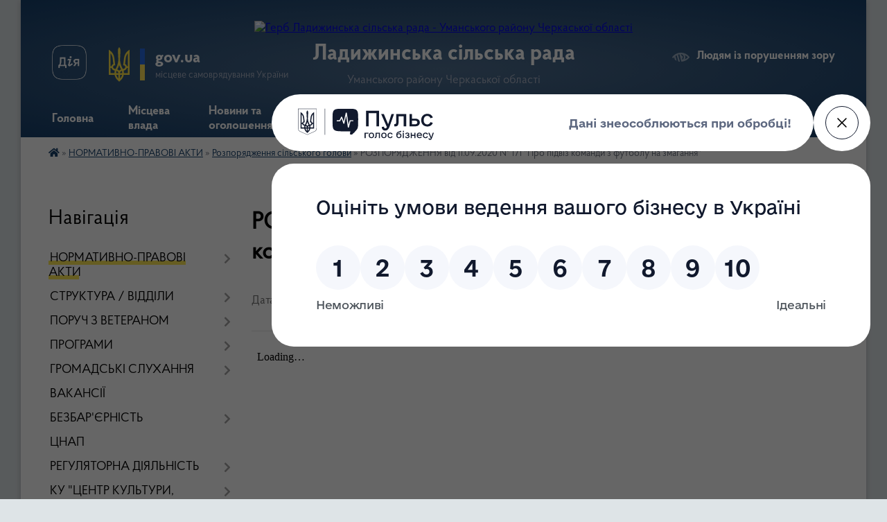

--- FILE ---
content_type: text/html; charset=UTF-8
request_url: https://ladyzhynska-gromada.gov.ua/news/1600174914/
body_size: 15676
content:
<!DOCTYPE html>
<html lang="uk">
<head>
	<!--[if IE]><meta http-equiv="X-UA-Compatible" content="IE=edge"><![endif]-->
	<meta charset="utf-8">
	<meta name="viewport" content="width=device-width, initial-scale=1">
	<!--[if IE]><script>
		document.createElement('header');
		document.createElement('nav');
		document.createElement('main');
		document.createElement('section');
		document.createElement('article');
		document.createElement('aside');
		document.createElement('footer');
		document.createElement('figure');
		document.createElement('figcaption');
	</script><![endif]-->
	<title>РОЗПОРЯДЖЕННЯ від 11.09.2020 № 171 &quot;Про підвіз команди з футболу на змагання&quot; | Ладижинська сільська рада Уманського району Черкаської області</title>
	<meta name="description" content="">
	<meta name="keywords" content="РОЗПОРЯДЖЕННЯ, від, 11.09.2020, №, 171, &amp;quot;Про, підвіз, команди, з, футболу, на, змагання&amp;quot;, |, Ладижинська, сільська, рада, Уманського, району, Черкаської, області">

	
		<meta property="og:image" content="https://rada.info/upload/users_files/26261436/gerb/1111_1.png">
	<meta property="og:image:width" content="283">
	<meta property="og:image:height" content="140">
			<meta property="og:title" content="РОЗПОРЯДЖЕННЯ від 11.09.2020 № 171 &quot;Про підвіз команди з футболу на змагання&quot;">
				<meta property="og:type" content="article">
	<meta property="og:url" content="https://ladyzhynska-gromada.gov.ua/news/1600174914/">
		
		<link rel="apple-touch-icon" sizes="57x57" href="https://gromada.org.ua/apple-icon-57x57.png">
	<link rel="apple-touch-icon" sizes="60x60" href="https://gromada.org.ua/apple-icon-60x60.png">
	<link rel="apple-touch-icon" sizes="72x72" href="https://gromada.org.ua/apple-icon-72x72.png">
	<link rel="apple-touch-icon" sizes="76x76" href="https://gromada.org.ua/apple-icon-76x76.png">
	<link rel="apple-touch-icon" sizes="114x114" href="https://gromada.org.ua/apple-icon-114x114.png">
	<link rel="apple-touch-icon" sizes="120x120" href="https://gromada.org.ua/apple-icon-120x120.png">
	<link rel="apple-touch-icon" sizes="144x144" href="https://gromada.org.ua/apple-icon-144x144.png">
	<link rel="apple-touch-icon" sizes="152x152" href="https://gromada.org.ua/apple-icon-152x152.png">
	<link rel="apple-touch-icon" sizes="180x180" href="https://gromada.org.ua/apple-icon-180x180.png">
	<link rel="icon" type="image/png" sizes="192x192"  href="https://gromada.org.ua/android-icon-192x192.png">
	<link rel="icon" type="image/png" sizes="32x32" href="https://gromada.org.ua/favicon-32x32.png">
	<link rel="icon" type="image/png" sizes="96x96" href="https://gromada.org.ua/favicon-96x96.png">
	<link rel="icon" type="image/png" sizes="16x16" href="https://gromada.org.ua/favicon-16x16.png">
	<link rel="manifest" href="https://gromada.org.ua/manifest.json">
	<meta name="msapplication-TileColor" content="#ffffff">
	<meta name="msapplication-TileImage" content="https://gromada.org.ua/ms-icon-144x144.png">
	<meta name="theme-color" content="#ffffff">
	
	
		<meta name="robots" content="">
	
    <link rel="preload" href="https://cdnjs.cloudflare.com/ajax/libs/font-awesome/5.9.0/css/all.min.css" as="style">
	<link rel="stylesheet" href="https://cdnjs.cloudflare.com/ajax/libs/font-awesome/5.9.0/css/all.min.css" integrity="sha512-q3eWabyZPc1XTCmF+8/LuE1ozpg5xxn7iO89yfSOd5/oKvyqLngoNGsx8jq92Y8eXJ/IRxQbEC+FGSYxtk2oiw==" crossorigin="anonymous" referrerpolicy="no-referrer" />

    <link rel="preload" href="//gromada.org.ua/themes/km2/css/styles_vip.css?v=3.34" as="style">
	<link rel="stylesheet" href="//gromada.org.ua/themes/km2/css/styles_vip.css?v=3.34">
	<link rel="stylesheet" href="//gromada.org.ua/themes/km2/css/48515/theme_vip.css?v=1768666423">
	
		<!--[if lt IE 9]>
	<script src="https://oss.maxcdn.com/html5shiv/3.7.2/html5shiv.min.js"></script>
	<script src="https://oss.maxcdn.com/respond/1.4.2/respond.min.js"></script>
	<![endif]-->
	<!--[if gte IE 9]>
	<style type="text/css">
		.gradient { filter: none; }
	</style>
	<![endif]-->

</head>
<body class="">

	<a href="#top_menu" class="skip-link link" aria-label="Перейти до головного меню (Alt+1)" accesskey="1">Перейти до головного меню (Alt+1)</a>
	<a href="#left_menu" class="skip-link link" aria-label="Перейти до бічного меню (Alt+2)" accesskey="2">Перейти до бічного меню (Alt+2)</a>
    <a href="#main_content" class="skip-link link" aria-label="Перейти до головного вмісту (Alt+3)" accesskey="3">Перейти до текстового вмісту (Alt+3)</a>




	
	<div class="wrap">
		
		<header>
			<div class="header_wrap">
				<div class="logo">
					<a href="https://ladyzhynska-gromada.gov.ua/" id="logo" class="form_2">
						<img src="https://rada.info/upload/users_files/26261436/gerb/1111_1.png" alt="Герб Ладижинська сільська рада - Уманського району Черкаської області">
					</a>
				</div>
				<div class="title">
					<div class="slogan_1">Ладижинська сільська рада</div>
					<div class="slogan_2">Уманського району Черкаської області</div>
				</div>
				<div class="gov_ua_block">
					<a class="diia" href="https://diia.gov.ua/" target="_blank" rel="nofollow" title="Державні послуги онлайн"><img src="//gromada.org.ua/themes/km2/img/diia.png" alt="Логотип Diia"></a>
					<img src="//gromada.org.ua/themes/km2/img/gerb.svg" class="gerb" alt="Герб України">
					<span class="devider"></span>
					<div class="title">
						<b>gov.ua</b>
						<span>місцеве самоврядування України</span>
					</div>
				</div>
								<div class="alt_link">
					<a href="#" rel="nofollow" title="Режим високої контастності" onclick="return set_special('17585ef2e63e2d2a8bd01e4a327d4982821f9206');">Людям із порушенням зору</a>
				</div>
								
				<section class="top_nav">
					<nav class="main_menu" id="top_menu">
						<ul>
														<li class="">
								<a href="https://ladyzhynska-gromada.gov.ua/main/"><span>Головна</span></a>
																							</li>
														<li class=" has-sub">
								<a href="https://ladyzhynska-gromada.gov.ua/misceva-vlada-10-54-04-06-05-2022/"><span>Місцева влада</span></a>
																<button onclick="return show_next_level(this);" aria-label="Показати підменю"></button>
																								<ul>
																		<li>
										<a href="https://ladyzhynska-gromada.gov.ua/silskij-golova-10-54-48-06-05-2022/">Сільський голова</a>
																													</li>
																		<li>
										<a href="https://ladyzhynska-gromada.gov.ua/zastupniki-silskogo-golovi-10-55-08-06-05-2022/">Заступники сільського голови</a>
																													</li>
																		<li>
										<a href="https://ladyzhynska-gromada.gov.ua/sekretar-silskoi-radi-10-55-25-06-05-2022/">Секретар сільської ради</a>
																													</li>
																		<li>
										<a href="https://ladyzhynska-gromada.gov.ua/vikonavchij-komitet-10-55-48-06-05-2022/">Виконавчий комітет</a>
																													</li>
																		<li class="has-sub">
										<a href="https://ladyzhynska-gromada.gov.ua/deputati-10-56-37-06-05-2022/">Депутати</a>
																				<button onclick="return show_next_level(this);" aria-label="Показати підменю"></button>
																														<ul>
																						<li>
												<a href="https://ladyzhynska-gromada.gov.ua/postijni-komisii-11-34-39-06-05-2022/">Постійні комісії</a>
											</li>
																						<li>
												<a href="https://ladyzhynska-gromada.gov.ua/polozhennya-pro-postijni-komisii-09-53-06-03-10-2025/">ПОЛОЖЕННЯ про постійні комісії</a>
											</li>
																						<li>
												<a href="https://ladyzhynska-gromada.gov.ua/viborchi-okrugi-13-10-51-06-05-2022/">Виборчі округи</a>
											</li>
																																</ul>
																			</li>
																		<li>
										<a href="https://ladyzhynska-gromada.gov.ua/starosti-11-04-36-06-05-2022/">Старости</a>
																													</li>
																		<li>
										<a href="https://ladyzhynska-gromada.gov.ua/grafik-prijomu-gromadyan-10-57-07-06-05-2022/">Графіки прийому громадян</a>
																													</li>
																		<li>
										<a href="https://ladyzhynska-gromada.gov.ua/pro-zapobigannya-proyavam-korupcii-11-57-59-13-05-2022/">Про запобігання проявам корупції</a>
																													</li>
																										</ul>
															</li>
														<li class=" has-sub">
								<a href="https://ladyzhynska-gromada.gov.ua/news/"><span>Новини та оголошення</span></a>
																<button onclick="return show_next_level(this);" aria-label="Показати підменю"></button>
																								<ul>
																		<li>
										<a href="https://ladyzhynska-gromada.gov.ua/ogoloshennya-13-17-32-05-04-2019/">Оголошення</a>
																													</li>
																										</ul>
															</li>
														<li class=" has-sub">
								<a href="https://ladyzhynska-gromada.gov.ua/gromadyanam-16-58-23-21-11-2020/"><span>Звернення громадян</span></a>
																<button onclick="return show_next_level(this);" aria-label="Показати підменю"></button>
																								<ul>
																		<li>
										<a href="https://ladyzhynska-gromada.gov.ua/grafiki-prijomu-gromadyan-11-15-50-09-10-2025/">Графіки прийому громадян</a>
																													</li>
																		<li>
										<a href="https://ladyzhynska-gromada.gov.ua/pravila-podannya-zvernennya-09-32-13-11-05-2022/">Правила подання звернення</a>
																													</li>
																		<li>
										<a href="https://ladyzhynska-gromada.gov.ua/forma-zapitu-na-publichnu-informaciju-ta-poryadok-ii-podannya-09-33-45-11-05-2022/">Форма запиту на публічну інформацію та порядок її подання</a>
																													</li>
																		<li>
										<a href="https://ladyzhynska-gromada.gov.ua/informaciya-schodo-stanu-opracjuvannya-zvernen-gromadyan-09-35-25-11-05-2022/">Інформація щодо стану опрацювання звернень громадян</a>
																													</li>
																		<li>
										<a href="https://ladyzhynska-gromada.gov.ua/kontakti-dlya-zvernen-gromadyan-09-37-12-11-05-2022/">Контакти для звернень громадян</a>
																													</li>
																		<li>
										<a href="https://ladyzhynska-gromada.gov.ua/normativnopravova-baza-09-38-23-11-05-2022/">Нормативно-правова база</a>
																													</li>
																		<li>
										<a href="https://ladyzhynska-gromada.gov.ua/es-nato-mizhnarodne-spivrobitnictvo-18-13-32-21-11-2020/">ЄС. НАТО. Міжнародне співробітництво.</a>
																													</li>
																		<li>
										<a href="https://ladyzhynska-gromada.gov.ua/vibori-2020-15-18-30-13-09-2021/">ВИБОРИ 2020</a>
																													</li>
																		<li>
										<a href="https://ladyzhynska-gromada.gov.ua/informacijnij-visnik-15-29-30-13-09-2021/">ІНФОРМАЦІЙНИЙ ВІСНИК</a>
																													</li>
																										</ul>
															</li>
														<li class=" has-sub">
								<a href="https://ladyzhynska-gromada.gov.ua/zhitelju-gromadi-09-54-51-10-05-2022/"><span>Наша громада</span></a>
																<button onclick="return show_next_level(this);" aria-label="Показати підменю"></button>
																								<ul>
																		<li class="has-sub">
										<a href="https://ladyzhynska-gromada.gov.ua/pro-nas-16-11-56-15-04-2019/">Про нас</a>
																				<button onclick="return show_next_level(this);" aria-label="Показати підменю"></button>
																														<ul>
																						<li>
												<a href="https://ladyzhynska-gromada.gov.ua/ladizhinka-10-36-26-22-05-2019/">Ладижинка</a>
											</li>
																						<li>
												<a href="https://ladyzhynska-gromada.gov.ua/gorodnicya-16-58-42-11-05-2019/">Городниця</a>
											</li>
																						<li>
												<a href="https://ladyzhynska-gromada.gov.ua/zatishok-09-20-25-22-05-2019/">Затишок</a>
											</li>
																						<li>
												<a href="https://ladyzhynska-gromada.gov.ua/malij-zatishok-16-13-04-15-04-2019/">Малий Затишок</a>
											</li>
																						<li>
												<a href="https://ladyzhynska-gromada.gov.ua/kolodiste-10-36-08-22-05-2019/">Колодисте</a>
											</li>
																						<li>
												<a href="https://ladyzhynska-gromada.gov.ua/rizhavka-11-21-18-26-04-2019/">Рижавка</a>
											</li>
																						<li>
												<a href="https://ladyzhynska-gromada.gov.ua/ropotuha-15-42-57-08-07-2021/">Ропотуха</a>
											</li>
																						<li>
												<a href="https://ladyzhynska-gromada.gov.ua/tekucha-10-35-50-22-05-2019/">Текуча</a>
											</li>
																						<li>
												<a href="https://ladyzhynska-gromada.gov.ua/furmanka-14-20-03-08-07-2021/">Фурманка</a>
											</li>
																						<li>
												<a href="https://ladyzhynska-gromada.gov.ua/sharin-08-28-44-13-06-2022/">Шарин</a>
											</li>
																						<li>
												<a href="https://ladyzhynska-gromada.gov.ua/yatranivka-15-24-27-08-07-2021/">Ятранівка</a>
											</li>
																																</ul>
																			</li>
																		<li>
										<a href="https://ladyzhynska-gromada.gov.ua/relokaciya-10-36-50-19-05-2022/">Релокація</a>
																													</li>
																		<li>
										<a href="https://ladyzhynska-gromada.gov.ua/zakladi-torgivli-10-05-45-11-05-2022/">Заклади торгівлі</a>
																													</li>
																		<li class="has-sub">
										<a href="https://ladyzhynska-gromada.gov.ua/zakladi-osviti-10-06-01-11-05-2022/">Заклади освіти</a>
																				<button onclick="return show_next_level(this);" aria-label="Показати підменю"></button>
																														<ul>
																						<li>
												<a href="https://ladyzhynska-gromada.gov.ua/zakladi-zagalnoi-serednoi-osviti-16-26-27-12-03-2025/">Заклади середньої освіти</a>
											</li>
																						<li>
												<a href="https://ladyzhynska-gromada.gov.ua/zakladi-doshkilnoi-osviti-08-31-55-12-05-2022/">Заклади дошкільної освіти</a>
											</li>
																						<li>
												<a href="https://ladyzhynska-gromada.gov.ua/zakladi-pozashkilnoi-osviti-08-42-20-12-05-2022/">Заклади позашкільної освіти</a>
											</li>
																																</ul>
																			</li>
																		<li>
										<a href="https://ladyzhynska-gromada.gov.ua/zakladi-kulturi-10-06-18-11-05-2022/">Заклади культури</a>
																													</li>
																		<li>
										<a href="https://ladyzhynska-gromada.gov.ua/zakladi-ohoroni-zdorovya-10-06-48-11-05-2022/">Заклади охорони здоров'я</a>
																													</li>
																		<li class="has-sub">
										<a href="https://ladyzhynska-gromada.gov.ua/zakladi-zvyazku-10-07-15-11-05-2022/">Заклади зв'язку</a>
																				<button onclick="return show_next_level(this);" aria-label="Показати підменю"></button>
																														<ul>
																						<li>
												<a href="https://ladyzhynska-gromada.gov.ua/nova-poshta-10-10-13-11-05-2022/">Нова пошта</a>
											</li>
																						<li>
												<a href="https://ladyzhynska-gromada.gov.ua/ukrposhta-10-10-30-11-05-2022/">Укрпошта</a>
											</li>
																																</ul>
																			</li>
																		<li class="has-sub">
										<a href="https://ladyzhynska-gromada.gov.ua/komunalni-pidpriemstva-10-07-42-11-05-2022/">Комунальні підприємства</a>
																				<button onclick="return show_next_level(this);" aria-label="Показати підменю"></button>
																														<ul>
																						<li>
												<a href="https://ladyzhynska-gromada.gov.ua/kp-ladizhinskij-silkomungosp-10-16-09-13-05-2022/">КП "Ладижинський сількомунгосп"</a>
											</li>
																																</ul>
																			</li>
																		<li>
										<a href="https://ladyzhynska-gromada.gov.ua/grafik-vivezennya-smittya-10-08-17-11-05-2022/">Графік вивезення сміття</a>
																													</li>
																		<li>
										<a href="https://ladyzhynska-gromada.gov.ua/grafik-ruhu-avtobusiv-10-08-42-11-05-2022/">Графік руху автобусів</a>
																													</li>
																		<li>
										<a href="https://ladyzhynska-gromada.gov.ua/planovi-vidkljuchennya-elektroenergii-10-05-42-10-05-2022/">Планові відключення мереж</a>
																													</li>
																		<li>
										<a href="https://ladyzhynska-gromada.gov.ua/telefonnij-dovidnik-10-02-19-10-05-2022/">Телефонний довідник</a>
																													</li>
																		<li>
										<a href="https://ladyzhynska-gromada.gov.ua/ekstrenni-sluzhbi-08-05-06-17-05-2022/">Екстренні служби</a>
																													</li>
																		<li>
										<a href="https://ladyzhynska-gromada.gov.ua/perejmenuvannya-nazv-vulic-11-12-14-23-10-2025/">ПЕРЕЙМЕНУВАННЯ НАЗВ ВУЛИЦЬ</a>
																													</li>
																										</ul>
															</li>
														<li class="">
								<a href="https://ladyzhynska-gromada.gov.ua/feedback/"><span>Контакти</span></a>
																							</li>
														<li class="">
								<a href="https://ladyzhynska-gromada.gov.ua/structure/"><span>Картка громади</span></a>
																							</li>
														<li class="">
								<a href="https://ladyzhynska-gromada.gov.ua/poruch-z-veteranom-13-22-30-29-01-2025/"><span>Поруч з ветераном</span></a>
																							</li>
																				</ul>
					</nav>
					&nbsp;
					<button class="menu-button" id="open-button"><i class="fas fa-bars"></i> Меню сайту</button>
					<a href="https://ladyzhynska-gromada.gov.ua/search/" rel="nofollow" class="search_button">Пошук</a>
				</section>
				
			</div>
		</header>
				
		<section class="bread_crumbs">
		<div xmlns:v="http://rdf.data-vocabulary.org/#"><a href="https://ladyzhynska-gromada.gov.ua/" title="Головна сторінка"><i class="fas fa-home"></i></a> &raquo; <a href="https://ladyzhynska-gromada.gov.ua/normativnopravovi-akti-16-13-02-21-11-2020/">НОРМАТИВНО-ПРАВОВІ АКТИ</a> &raquo; <a href="https://ladyzhynska-gromada.gov.ua/rosporyadzhennya-silskogo-golovi-10-01-46-10-04-2019/" aria-current="page">Розпорядження сільського голови</a>  &raquo; <span>РОЗПОРЯДЖЕННЯ від 11.09.2020 № 171 "Про підвіз команди з футболу на змагання"</span></div>
	</section>
	
	<section class="center_block">
		<div class="row">
			<div class="grid-25 fr">
				<aside>
				
									
										<div class="sidebar_title">Навігація</div>
										
					<nav class="sidebar_menu" id="left_menu">
						<ul>
														<li class="active has-sub">
								<a href="https://ladyzhynska-gromada.gov.ua/normativnopravovi-akti-16-13-02-21-11-2020/"><span>НОРМАТИВНО-ПРАВОВІ АКТИ</span></a>
																<button onclick="return show_next_level(this);" aria-label="Показати підменю"></button>
																								<ul>
																		<li class="">
										<a href="https://ladyzhynska-gromada.gov.ua/docs/"><span>Нормативні  документи</span></a>
																													</li>
																		<li class="">
										<a href="https://ladyzhynska-gromada.gov.ua/arhiv-videozapisiv-zasidan-sesij-13-45-00-02-09-2024/"><span>Архів відеозаписів засідань сесій</span></a>
																													</li>
																		<li class="active">
										<a href="https://ladyzhynska-gromada.gov.ua/rosporyadzhennya-silskogo-golovi-10-01-46-10-04-2019/"><span>Розпорядження сільського голови</span></a>
																													</li>
																		<li class="">
										<a href="https://ladyzhynska-gromada.gov.ua/statut-ladizhinskoi-silskoi-obednanoi-teritorialnoi-gromadi-17-47-26-21-11-2020/"><span>Положення про виконавчий комітет Ладижинської сільської ради</span></a>
																													</li>
																		<li class="">
										<a href="https://ladyzhynska-gromada.gov.ua/reglament-ladizhinskoi-silskoi-radi-10-53-00-30-10-2024/"><span>Регламент Ладижинської сільської ради</span></a>
																													</li>
																										</ul>
															</li>
														<li class=" has-sub">
								<a href="https://ladyzhynska-gromada.gov.ua/struktura-17-43-31-21-11-2020/"><span>СТРУКТУРА / ВІДДІЛИ</span></a>
																<button onclick="return show_next_level(this);" aria-label="Показати підменю"></button>
																								<ul>
																		<li class="">
										<a href="https://ladyzhynska-gromada.gov.ua/bjudzhet-gromadi-10-42-09-09-04-2019/"><span>Бюджет громади / Фінансовий відділ / Місцеві податки та збори</span></a>
																													</li>
																		<li class=" has-sub">
										<a href="https://ladyzhynska-gromada.gov.ua/viddil-ekonomichnogo-rozvitku-torgivli-ta-investicij-13-44-53-12-04-2019/"><span>Відділ економічного розвитку, торгівлі,  інвестицій, містобудування та архітектури</span></a>
																				<button onclick="return show_next_level(this);" aria-label="Показати підменю"></button>
																														<ul>
																						<li><a href="https://ladyzhynska-gromada.gov.ua/strategiya-rozvitku-otg-15-55-40-03-04-2019/"><span>Стратегія розвитку CТГ</span></a></li>
																						<li><a href="https://ladyzhynska-gromada.gov.ua/publichni-zakupivli-09-19-52-09-05-2022/"><span>Публічні закупівлі</span></a></li>
																																</ul>
																			</li>
																		<li class=" has-sub">
										<a href="https://ladyzhynska-gromada.gov.ua/viddil-socialnogo-zahistu-naselennya-ta-ohoroni-zdorov’ya-09-08-49-08-04-2019/"><span>Відділ соціального захисту населення та охорони здоров’я</span></a>
																				<button onclick="return show_next_level(this);" aria-label="Показати підменю"></button>
																														<ul>
																						<li><a href="https://ladyzhynska-gromada.gov.ua/komisiya-z-pitan-nadannya-zhitlovoi-dopomogi-vpo-16-28-41-15-01-2026/"><span>Комісія з питань надання житлової допомоги ВПО</span></a></li>
																																</ul>
																			</li>
																		<li class="">
										<a href="https://ladyzhynska-gromada.gov.ua/viddil-zemelnih-vidnosin-ta-ohoroni-navkolishnogo-prirodnogo-seredovischa-15-29-06-10-04-2019/"><span>Відділ земельних відносин та охорони навколишнього природного середовища</span></a>
																													</li>
																		<li class=" has-sub">
										<a href="https://ladyzhynska-gromada.gov.ua/viddil-komunalnoi-vlasnosti-ta-zhkh-10-23-26-10-09-2019/"><span>Відділ комунальної власності та ЖКГ</span></a>
																				<button onclick="return show_next_level(this);" aria-label="Показати підменю"></button>
																														<ul>
																						<li><a href="https://ladyzhynska-gromada.gov.ua/perelik-majna-komunalnoi-vlasnosti-dlya-privatizacii-13-47-40-20-07-2022/"><span>Інформаційні повідомлення про продаж майна комунальної власності на електронному аукціоні</span></a></li>
																																</ul>
																			</li>
																		<li class=" has-sub">
										<a href="https://ladyzhynska-gromada.gov.ua/viddil-osviti-kulturi-molodi-ta-sportu-22-14-05-21-03-2020/"><span>Відділ освіти, культури, молоді та спорту</span></a>
																				<button onclick="return show_next_level(this);" aria-label="Показати підменю"></button>
																														<ul>
																						<li><a href="https://ladyzhynska-gromada.gov.ua/ladizhinska-dityacha-muzichna-shkola-22-06-46-13-04-2019/"><span>Ладижинська школа мистецтв</span></a></li>
																						<li><a href="https://ladyzhynska-gromada.gov.ua/ladizhinskij-licej-16-49-36-22-01-2025/"><span>Ладижинський ліцей</span></a></li>
																																</ul>
																			</li>
																		<li class=" has-sub">
										<a href="https://ladyzhynska-gromada.gov.ua/viddil-informacijnoorganizacijnoi-roboti-vijskovogo-obliku-ohoroni-praci-ta-civilnogo-zahistu-naselennya-08-35-59-30-03-2020/"><span>Відділ інформаційно-організаційної роботи, військового обліку, охорони праці та цивільного захисту населення</span></a>
																				<button onclick="return show_next_level(this);" aria-label="Показати підменю"></button>
																														<ul>
																						<li><a href="https://ladyzhynska-gromada.gov.ua/civilnij-zahist-naselennya-14-14-56-24-07-2019/"><span>Цивільний захист населення</span></a></li>
																						<li><a href="https://ladyzhynska-gromada.gov.ua/ohorona-praci-08-43-05-17-01-2020/"><span>Охорона праці</span></a></li>
																						<li><a href="https://ladyzhynska-gromada.gov.ua/protokoli-komisii-z-tehnogennoekologichnoi-bezpeki-i-nadzvichajnih-situacij-ladizhinskoi-silskoi-radi-16-28-47-31-10-2020/"><span>Протоколи ТЕБ та НС/МНПК</span></a></li>
																						<li><a href="https://ladyzhynska-gromada.gov.ua/informacijnoorganizacijna-robota-10-14-14-12-07-2024/"><span>Інформаційно-організаційна робота</span></a></li>
																						<li><a href="https://ladyzhynska-gromada.gov.ua/gvardiya-nastupu-08-39-52-01-03-2023/"><span>ГВАРДІЯ НАСТУПУ</span></a></li>
																						<li><a href="https://ladyzhynska-gromada.gov.ua/shtab-z-likvidacii-ns-08-56-48-22-11-2024/"><span>Штаб з ліквідації НС</span></a></li>
																						<li><a href="https://ladyzhynska-gromada.gov.ua/rekruting-11-58-06-07-07-2025/"><span>РЕКРУТИНГ</span></a></li>
																																</ul>
																			</li>
																		<li class="">
										<a href="https://ladyzhynska-gromada.gov.ua/viddil-organizacijno-kadrovoi-roboti-arhivnogo-zberigannya-ta-juridichnogo-zabezpechennya-15-02-24-19-05-2022/"><span>Відділ організаційно - кадрової роботи, архівного зберігання та юридичного забезпечення</span></a>
																													</li>
																		<li class="">
										<a href="https://ladyzhynska-gromada.gov.ua/viddil-buhgalterskogo-obliku-ta-zvitnosti-18-45-33-06-02-2021/"><span>Відділ бухгалтерського обліку та звітності</span></a>
																													</li>
																		<li class=" has-sub">
										<a href="https://ladyzhynska-gromada.gov.ua/komunalni-pidpriemstva-17-51-19-21-11-2020/"><span>КЗ "ЦЕНТР НАДАННЯ СОЦІАЛЬНИХ ПОСЛУГ ЛАДИЖИНСЬКОЇ СІЛЬСЬКОЇ РАДИ"</span></a>
																				<button onclick="return show_next_level(this);" aria-label="Показати підменю"></button>
																														<ul>
																						<li><a href="https://ladyzhynska-gromada.gov.ua/viddil-socialnoi-dopomogi-vdoma-15-56-15-18-05-2022/"><span>Відділення соціальної допомоги вдома</span></a></li>
																						<li><a href="https://ladyzhynska-gromada.gov.ua/viddil-socialnoi-dopomogi-simyam-dityam-ta-molodi-15-57-04-18-05-2022/"><span>Відділення соціальної допомоги сім'ям, дітям та молоді</span></a></li>
																						<li><a href="https://ladyzhynska-gromada.gov.ua/viddil-stacionarnogo-doglyadu-15-57-28-18-05-2022/"><span>Відділення стаціонарного догляду</span></a></li>
																						<li><a href="https://ladyzhynska-gromada.gov.ua/viddilennya-timchasovogo-ta-postijnogo-prozhivannya-vnutrishno-peremischenih-osib-16-01-18-17-12-2024/"><span>Відділення тимчасового та постійного проживання  внутрішньо переміщених осіб</span></a></li>
																						<li><a href="https://ladyzhynska-gromada.gov.ua/viddilennya-socialnoi-dopomogi-veteranam-vijskovoi-sluzhbi-ta-demobilizovanim-osobam-16-01-53-17-12-2024/"><span>Відділення соціальної допомоги ветеранам військової служби та демобілізованим особам</span></a></li>
																																</ul>
																			</li>
																										</ul>
															</li>
														<li class=" has-sub">
								<a href="https://ladyzhynska-gromada.gov.ua/gromada-dlya-veterana-09-46-49-20-09-2024/"><span>ПОРУЧ З ВЕТЕРАНОМ</span></a>
																<button onclick="return show_next_level(this);" aria-label="Показати підменю"></button>
																								<ul>
																		<li class="">
										<a href="https://ladyzhynska-gromada.gov.ua/novini-14-13-45-03-10-2024/"><span>НОВИНИ</span></a>
																													</li>
																		<li class="">
										<a href="https://ladyzhynska-gromada.gov.ua/podii-14-14-09-03-10-2024/"><span>ПОДІЇ</span></a>
																													</li>
																		<li class="">
										<a href="https://ladyzhynska-gromada.gov.ua/socialna-pidtrimka-08-53-10-25-10-2024/"><span>СОЦІАЛЬНА ПІДТРИМКА</span></a>
																													</li>
																		<li class="">
										<a href="https://ladyzhynska-gromada.gov.ua/adminposlugi-dlya-veteraniv-10-08-28-12-03-2025/"><span>ПОСЛУГИ ДЛЯ ВЕТЕРАНІВ</span></a>
																													</li>
																										</ul>
															</li>
														<li class=" has-sub">
								<a href="https://ladyzhynska-gromada.gov.ua/programi-13-02-54-12-04-2019/"><span>ПРОГРАМИ</span></a>
																<button onclick="return show_next_level(this);" aria-label="Показати підменю"></button>
																								<ul>
																		<li class="">
										<a href="https://ladyzhynska-gromada.gov.ua/oblasni-programi-09-47-00-05-06-2019/"><span>ПРОГРАМИ ЧЕРКАСЬКОЇ ОБЛАСНОЇ РАДИ</span></a>
																													</li>
																		<li class="">
										<a href="https://ladyzhynska-gromada.gov.ua/programi-ladizhinskoi-silskoi-radi-15-56-57-10-03-2025/"><span>ПРОГРАМИ ЛАДИЖИНСЬКОЇ СІЛЬСЬКОЇ РАДИ</span></a>
																													</li>
																										</ul>
															</li>
														<li class=" has-sub">
								<a href="https://ladyzhynska-gromada.gov.ua/gromadski-sluhannya-10-03-21-04-11-2019/"><span>ГРОМАДСЬКІ СЛУХАННЯ</span></a>
																<button onclick="return show_next_level(this);" aria-label="Показати підменю"></button>
																								<ul>
																		<li class="">
										<a href="https://ladyzhynska-gromada.gov.ua/protokoli-gromadskih-sluhan-11-21-35-27-03-2025/"><span>ПРОТОКОЛИ громадських слухань</span></a>
																													</li>
																										</ul>
															</li>
														<li class="">
								<a href="https://ladyzhynska-gromada.gov.ua/vakansii-09-17-52-26-04-2019/"><span>ВАКАНСІЇ</span></a>
																							</li>
														<li class=" has-sub">
								<a href="https://ladyzhynska-gromada.gov.ua/bezbarernist-08-49-51-03-07-2023/"><span>БЕЗБАР'ЄРНІСТЬ</span></a>
																<button onclick="return show_next_level(this);" aria-label="Показати підменю"></button>
																								<ul>
																		<li class="">
										<a href="https://ladyzhynska-gromada.gov.ua/rezultati-provedennya-ocinki-stupenya-bezbarernosti-obektiv-fizichnogo-otochennya-i-poslug-dlya-osib-z-invalidnistju-2024-15-21-16-02-10-2024/"><span>Результати проведення оцінки ступеня безбар'єрності об'єктів фізичного оточення і послуг для осіб з інвалідністю 2024</span></a>
																													</li>
																		<li class="">
										<a href="https://ladyzhynska-gromada.gov.ua/rezultati-provedennya-ocinki-stupenya-bezbarernosti-obektiv-fizichnogo-otochennya-i-poslug-dlya-osib-z-invalidnistju-2023-15-10-03-28-06-2024/"><span>Результати проведення оцінки ступеня безбар'єрності об'єктів фізичного оточення і послуг для осіб з інвалідністю 2023</span></a>
																													</li>
																		<li class="">
										<a href="https://ladyzhynska-gromada.gov.ua/plan-zahodiv-na-2024-rik-z-realizacii-nacionalnoi-strategii-iz-stvorennya-bezbarernogo-prostoru-v-ukraini-na-period-do-2030-roku-v-ladizhins-16-20-04-28-06-2024/"><span>План заходів на 2024 рік з реалізації Національної стратегії із створення безбар'єрного простору в Україні на період до 2030 року в Ладижинській сільській територіальній громаді</span></a>
																													</li>
																		<li class="">
										<a href="https://ladyzhynska-gromada.gov.ua/plan-zahodiv-na-20232024-roki-z-realizacii-nacionalnoi-strategii-iz-stvorennya-bezbar’ernogo-prostoru-v-ukraini-na-period-do-2030-roku-u-c-15-11-32-28-06-2024/"><span>План заходів на 2023-2024 роки з реалізації Національної стратегії із створення безбар’єрного простору в Україні на період до 2030 року у Черкаській області</span></a>
																													</li>
																		<li class="">
										<a href="https://ladyzhynska-gromada.gov.ua/plan-zahodiv-na-20252026-rik-z-realizacii-nacionalnoi-strategii-iz-stvorennya-bezbarernogo-prostoru-v-ukraini-na-period-do-2030-roku-v-ladiz-09-06-54-27-08-2025/"><span>План заходів на 2025-2026 р.р. з реалізації Національної стратегії із створення безбар'єрного простору в Україні на період до 2030 року в Ладижинській сільській територіальній громаді</span></a>
																													</li>
																		<li class="">
										<a href="https://ladyzhynska-gromada.gov.ua/dovidnik-bezbar’ernosti-15-12-26-28-06-2024/"><span>Довідник безбар’єрності</span></a>
																													</li>
																		<li class="">
										<a href="https://ladyzhynska-gromada.gov.ua/osvitnij-serial-bezbar’erna-gramotnist-15-16-37-28-06-2024/"><span>Освітній серіал "Безбар’єрна грамотність"</span></a>
																													</li>
																		<li class="">
										<a href="https://ladyzhynska-gromada.gov.ua/posibnik-zi-stvorennya-bezbarernogo-seredovischa-14-19-15-17-07-2024/"><span>Посібник зі створення безбар'єрного середовища</span></a>
																													</li>
																										</ul>
															</li>
														<li class="">
								<a href="https://ladyzhynska-gromada.gov.ua/cnap-14-40-14-10-07-2020/"><span>ЦНАП</span></a>
																							</li>
														<li class=" has-sub">
								<a href="https://ladyzhynska-gromada.gov.ua/regulyatorna-diyalnist-16-55-30-02-05-2019/"><span>РЕГУЛЯТОРНА ДІЯЛЬНІСТЬ</span></a>
																<button onclick="return show_next_level(this);" aria-label="Показати підменю"></button>
																								<ul>
																		<li class="">
										<a href="https://ladyzhynska-gromada.gov.ua/normativnopravova-baza-08-20-10-03-05-2019/"><span>Нормативно-правова база</span></a>
																													</li>
																		<li class="">
										<a href="https://ladyzhynska-gromada.gov.ua/planuvannya-diyalnosti-09-14-41-03-05-2019/"><span>Планування діяльності Ладижинської сільської ради та її виконавчого комітету</span></a>
																													</li>
																		<li class="">
										<a href="https://ladyzhynska-gromada.gov.ua/proekti-rishen-na-2020-rik-14-00-06-20-05-2019/"><span>Оприлюднення проектів регуляторних актів та аналізу їх регуляторного впливу</span></a>
																													</li>
																		<li class="">
										<a href="https://ladyzhynska-gromada.gov.ua/dijuchi-regulyatorni-akti-10-22-23-03-05-2019/"><span>Перелік діючих регуляторних актів</span></a>
																													</li>
																		<li class="">
										<a href="https://ladyzhynska-gromada.gov.ua/vidstezhennya-rezultativnosti-reguyatornih-aktiv-10-55-16-22-05-2019/"><span>Відстеження результативності регуляторних актів</span></a>
																													</li>
																		<li class="">
										<a href="https://ladyzhynska-gromada.gov.ua/informaciya-pro-zdijsnennya-regulyatornoi-diyalnosti-11-02-32-22-05-2019/"><span>Інформація про здійснення регуляторної діяльності</span></a>
																													</li>
																		<li class="">
										<a href="https://ladyzhynska-gromada.gov.ua/vidpovidalni-osobi-za-zdijsnennya-regulyatornoi-diyalnosti-15-56-19-07-05-2019/"><span>Відповідальні особи за здійснення регуляторної діяльності</span></a>
																													</li>
																										</ul>
															</li>
														<li class=" has-sub">
								<a href="https://ladyzhynska-gromada.gov.ua/centr-kulturi-dozvillya-ta-sportu-09-31-29-07-06-2019/"><span>КУ "ЦЕНТР КУЛЬТУРИ, ДОЗВІЛЛЯ ТА СПОРТУ"</span></a>
																<button onclick="return show_next_level(this);" aria-label="Показати підменю"></button>
																								<ul>
																		<li class=" has-sub">
										<a href="https://ladyzhynska-gromada.gov.ua/sport-09-41-00-08-08-2024/"><span>Спорт</span></a>
																				<button onclick="return show_next_level(this);" aria-label="Показати підменю"></button>
																														<ul>
																						<li><a href="https://ladyzhynska-gromada.gov.ua/grafiki-roboti-sportivnih-sekcij-10-10-04-08-08-2024/"><span>Графіки роботи спортивних секцій</span></a></li>
																																</ul>
																			</li>
																		<li class="">
										<a href="https://ladyzhynska-gromada.gov.ua/dozvillya-09-44-52-08-08-2024/"><span>Графіки роботи творчих студій</span></a>
																													</li>
																		<li class=" has-sub">
										<a href="https://ladyzhynska-gromada.gov.ua/zakladi-kulturi-15-17-05-20-12-2024/"><span>Заклади культури</span></a>
																				<button onclick="return show_next_level(this);" aria-label="Показати підменю"></button>
																														<ul>
																						<li><a href="https://ladyzhynska-gromada.gov.ua/sladizhinka-09-55-30-23-12-2024/"><span>с.Ладижинка</span></a></li>
																						<li><a href="https://ladyzhynska-gromada.gov.ua/sgorodnicya-10-02-01-23-12-2024/"><span>с.Городниця</span></a></li>
																						<li><a href="https://ladyzhynska-gromada.gov.ua/szatishok-10-02-15-23-12-2024/"><span>с.Затишок</span></a></li>
																						<li><a href="https://ladyzhynska-gromada.gov.ua/skolodiste-10-01-40-23-12-2024/"><span>с.Колодисте</span></a></li>
																						<li><a href="https://ladyzhynska-gromada.gov.ua/srizhavka-10-01-24-23-12-2024/"><span>с.Рижавка</span></a></li>
																						<li><a href="https://ladyzhynska-gromada.gov.ua/sropotuha-10-00-25-23-12-2024/"><span>с.Ропотуха</span></a></li>
																						<li><a href="https://ladyzhynska-gromada.gov.ua/stekucha-09-59-28-23-12-2024/"><span>с.Текуча</span></a></li>
																						<li><a href="https://ladyzhynska-gromada.gov.ua/sfurmanka-10-01-02-23-12-2024/"><span>с.Фурманка</span></a></li>
																						<li><a href="https://ladyzhynska-gromada.gov.ua/ssharin-10-00-08-23-12-2024/"><span>с.Шарин</span></a></li>
																						<li><a href="https://ladyzhynska-gromada.gov.ua/syatranivka-10-00-43-23-12-2024/"><span>с.Ятранівка</span></a></li>
																																</ul>
																			</li>
																		<li class=" has-sub">
										<a href="https://ladyzhynska-gromada.gov.ua/publichna-biblioteka-15-18-48-20-12-2024/"><span>Публічна бібліотека</span></a>
																				<button onclick="return show_next_level(this);" aria-label="Показати підменю"></button>
																														<ul>
																						<li><a href="https://ladyzhynska-gromada.gov.ua/publichna-biblioteka-sladizhinka-10-10-59-23-12-2024/"><span>ПУБЛІЧНА БІБЛІОТЕКА с.Ладижинка</span></a></li>
																						<li><a href="https://ladyzhynska-gromada.gov.ua/bibliotekafiliya-sgorodnicya-10-13-21-23-12-2024/"><span>Бібліотека-філія с.Городниця</span></a></li>
																						<li><a href="https://ladyzhynska-gromada.gov.ua/bibliotekafiliya-skolodiste-10-13-51-23-12-2024/"><span>Бібліотека-філія с.Колодисте</span></a></li>
																						<li><a href="https://ladyzhynska-gromada.gov.ua/bibliotekafiliya-srizhavka-10-14-36-23-12-2024/"><span>Бібліотека-філія с.Рижавка</span></a></li>
																						<li><a href="https://ladyzhynska-gromada.gov.ua/bibliotekafiliya-sropotuha-10-14-58-23-12-2024/"><span>Бібліотека-філія с.Ропотуха</span></a></li>
																						<li><a href="https://ladyzhynska-gromada.gov.ua/bibliotekafiliya-stekucha-10-15-40-23-12-2024/"><span>Бібліотека-філія с.Текуча</span></a></li>
																						<li><a href="https://ladyzhynska-gromada.gov.ua/bibliotekafiliya-sfurmanka-10-16-00-23-12-2024/"><span>Бібліотека-філія с.Фурманка</span></a></li>
																						<li><a href="https://ladyzhynska-gromada.gov.ua/bibliotekafiliya-ssharin-10-16-23-23-12-2024/"><span>Бібліотека-філія с.Шарин</span></a></li>
																						<li><a href="https://ladyzhynska-gromada.gov.ua/bibliotekafiliya-syatranivka-10-16-50-23-12-2024/"><span>Бібліотека-філія с.Ятранівка</span></a></li>
																																</ul>
																			</li>
																		<li class="">
										<a href="https://ladyzhynska-gromada.gov.ua/ladizhinskij-narodnij-istorikokraeznavchij-muzej-15-21-02-20-12-2024/"><span>Ладижинський народний історико-краєзнавчий музей</span></a>
																													</li>
																										</ul>
															</li>
														<li class=" has-sub">
								<a href="https://ladyzhynska-gromada.gov.ua/sluzhba-u-spravah-ditej-09-32-10-27-07-2021/"><span>СЛУЖБА В СПРАВАХ ДІТЕЙ</span></a>
																<button onclick="return show_next_level(this);" aria-label="Показати підменю"></button>
																								<ul>
																		<li class="">
										<a href="https://ladyzhynska-gromada.gov.ua/normativna-baza-sluzhbi-u-spravah-ditej-ladizhinskoi-silskoi-radi-15-08-26-20-05-2022/"><span>Нормативна база Служби у справах дітей Ладижинської сільської ради</span></a>
																													</li>
																										</ul>
															</li>
														<li class="">
								<a href="https://ladyzhynska-gromada.gov.ua/blagodijnij-yarmarok-16-15-24-22-07-2022/"><span>БЛАГОДІЙНИЙ РУХ</span></a>
																							</li>
														<li class="">
								<a href="https://ladyzhynska-gromada.gov.ua/dajdzhest-dlya-biznesu-08-26-40-06-12-2023/"><span>ДАЙДЖЕСТ ДЛЯ БІЗНЕСУ</span></a>
																							</li>
														<li class="">
								<a href="https://ladyzhynska-gromada.gov.ua/informue-podatkova-10-36-16-11-11-2022/"><span>ІНФОРМУЄ ПОДАТКОВА</span></a>
																							</li>
														<li class="">
								<a href="https://ladyzhynska-gromada.gov.ua/kolektivni-dogovori-zmini-i-dopovnennya-do-nih-09-20-59-27-07-2021/"><span>КОЛЕКТИВНІ ДОГОВОРИ</span></a>
																							</li>
														<li class="">
								<a href="https://ladyzhynska-gromada.gov.ua/reestri-09-35-57-19-07-2021/"><span>РЕЄСТРИ</span></a>
																							</li>
														<li class=" has-sub">
								<a href="https://ladyzhynska-gromada.gov.ua/genderna-rivnist-15-05-50-11-04-2025/"><span>ГЕНДЕРНА РІВНІСТЬ</span></a>
																<button onclick="return show_next_level(this);" aria-label="Показати підменю"></button>
																								<ul>
																		<li class="">
										<a href="https://ladyzhynska-gromada.gov.ua/protidiya-domashnomu-nasilstvu-10-21-09-25-12-2023/"><span>ПРОТИДІЯ ДОМАШНЬОМУ НАСИЛЬСТВУ</span></a>
																													</li>
																										</ul>
															</li>
														<li class=" has-sub">
								<a href="https://ladyzhynska-gromada.gov.ua/informaciya-dlya-vpo-16-19-00-12-11-2025/"><span>ІНФОРМАЦІЯ ДЛЯ ВПО</span></a>
																<button onclick="return show_next_level(this);" aria-label="Показати підменю"></button>
																								<ul>
																		<li class="">
										<a href="https://ladyzhynska-gromada.gov.ua/dorozhnya-karta-dlya-vpo-11-47-49-13-11-2025/"><span>ДОРОЖНЯ КАРТА ДЛЯ ВПО</span></a>
																													</li>
																										</ul>
															</li>
													</ul>
						
												
					</nav>

									
											<div class="sidebar_title">Особистий кабінет користувача</div>

<div class="petition_block">

		<div class="alert alert-warning">
		Ви не авторизовані. Для того, щоб мати змогу створювати або підтримувати петиції<br>
		<a href="#auth_petition" class="open-popup add_petition btn btn-yellow btn-small btn-block" style="margin-top: 10px;"><i class="fa fa-user"></i> авторизуйтесь</a>
	</div>
		
			<h2 style="margin: 30px 0;">Система петицій</h2>
		
					<div class="none_petition">Немає петицій, за які можна голосувати</div>
						
		
	
</div>
					
					
					
											<div class="sidebar_title">Звернення до посадовця</div>

<div class="appeals_block">

	
		
		<div class="row sidebar_persons">
						<div class="grid-30">
				<div class="one_sidebar_person">
					<div class="img"><a href="https://ladyzhynska-gromada.gov.ua/persons/1484/"><img src="https://rada.info/upload/users_files/26261436/deputats/images.jpg" alt="ЦОКОЛЕНКО Сергій Васильович"></a></div>
					<div class="title"><a href="https://ladyzhynska-gromada.gov.ua/persons/1484/">ЦОКОЛЕНКО Сергій Васильович</a></div>
				</div>
			</div>
						<div class="clearfix"></div>
		</div>

						
				<p class="center appeal_cabinet"><a href="#auth_person" class="alert-link open-popup"><i class="fas fa-unlock-alt"></i> Кабінет посадової особи</a></p>
			
	
</div>					
										<div id="banner_block">

						<p style="text-align: center;"><a rel="nofollow" href="https://ladyzhynska-gromada.gov.ua/kniga-pamyati-geroiv-16-58-29-23-10-2025/"><img alt="Фото без опису" src="https://rada.info/upload/users_files/26261436/ada30575f3b992a3f9450c3861d1592b.png" style="width: 400px; height: 180px;" /></a></p>
<script src="https://pulse.gov.ua/assets/pulse-feedback-widget/pulse-feedback-widget.js"></script>

<p style="text-align: center;"><a rel="nofollow" href="https://gromada.org.ua/gromada/Ladyzhynska/grafik-ruhu-avtobusiv-10-08-42-11-05-2022/" target="_top"><img alt="Фото без опису" src="https://rada.info/upload/users_files/26261436/f1f48ff1edcad854e437b3945160ecb6.png" style="width: 400px; height: 106px;" /></a></p>

<p>&nbsp;</p>

<p style="text-align: center;"><a rel="nofollow" href="https://ukrveteran.ck.gov.ua/" target="_blank"><img alt="Фото без опису" src="https://rada.info/upload/users_files/26261436/bd308a69098c851dd494591549bed2ef.png" style="width: 400px; height: 489px;" /></a></p>

<p>&nbsp;</p>

<p style="text-align: center;"><a rel="nofollow" href="https://ladyzhynska-gromada.gov.ua/oficerryatuvalnik-gromadi-13-05-40-09-10-2025/" target="_top"><img alt="Фото без опису" src="https://rada.info/upload/users_files/26261436/c87aa109167ea94f9745445b6f95d360.png" style="width: 400px; height: 185px;" /></a></p>

<p>&nbsp;</p>

<p style="text-align: center;"><a rel="nofollow" href="https://ladyzhynska-gromada.gov.ua/filiya-derzhavnoi-ustanovi-centr-probacii-v-cherkaskij-oblasti-16-42-51-05-03-2025/" target="_blank"><img alt="Фото без опису" src="https://rada.info/upload/users_files/26261436/7d8e72652e756032ba5972a0f3890cfa.jpg" style="width: 400px; height: 255px;" /></a></p>

<p>&nbsp;</p>

<p style="text-align: center;"><img alt="Фото без опису" src="https://rada.info/upload/users_files/26261436/88dcacaf981dde1547c81df027f3cdad.jpg" style="width: 350px; height: 180px;" /></p>

<p>&nbsp;</p>

<p style="text-align: center;"><a rel="nofollow" href="https://hromady.org/" target="_blank"><img alt="Фото без опису" src="https://rada.info/upload/users_files/26261436/f758e619988a8643d1ebbc28d1efb08f.jpg" style="width: 400px; height: 200px;" /></a></p>

<p>&nbsp;</p>

<p style="text-align: center;"><a rel="nofollow" href="https://investincherkasyregion.gov.ua/uk/eds/properties" target="_blank"><img alt="Фото без опису" src="https://rada.info/upload/users_files/26261436/22b85b5bc8f8d70a1c6d82bd99c37e3d.jpg" style="width: 400px; height: 246px;" /></a></p>

<p>&nbsp;</p>

<p style="text-align: center;"><a rel="nofollow" href="https://ck-oda.gov.ua/derzhavna-ustanova-cherkaskyj-oblasnyj-kontaktnyj-tsentr/"><img alt="Фото без опису" src="https://rada.info/upload/users_files/26261436/dd565f63e1bd93aec6766794533f5eb5.png" style="width: 400px; height: 225px;" /></a></p>

<p>&nbsp;</p>

<p style="text-align: center;"><a rel="nofollow" href="https://ladyzhynska-gromada.gov.ua/miscevi-podatki-ta-zbori-na-2021-rik-11-15-12-17-07-2020/" target="_blank"><img alt="Фото без опису" src="https://rada.info/upload/users_files/26261436/f5f64b42971e40bdc7e70d1c8fae14e8.png" style="width: 300px; height: 180px;" /></a></p>

<p>&nbsp;</p>

<p><img alt="Фото без опису" src="https://rada.info/upload/users_files/26261436/e4602affd2030800e9d0308192363424.jpg" style="float: left; width: 400px; height: 333px;" /><a rel="nofollow" href="https://drive.google.com/file/d/1LWxI78s_DZytgeyhAcnZZmze0G0Dv6I3/view?usp=sharing" target="_self"><img alt="Фото без опису" src="https://rada.info/upload/users_files/26261436/8d58b349ea91e96bd7fe2fc7deaf0847.png" style="width: 400px; height: 199px;" /></a></p>

<p>&nbsp;</p>

<p><a rel="nofollow" href="https://ladyzhynska-gromada.gov.ua/investicijnij-pasport-gromadi-14-12-12-31-07-2019/" target="_blank"><img alt="Фото без опису" src="https://rada.info/upload/users_files/26261436/9629b4e5478ce134c91b0bf0766a36a2.png" style="width: 400px; height: 272px;" /></a></p>

<p>&nbsp;</p>

<p><a rel="nofollow" href="https://ladyzhynska-gromada.gov.ua/investicijni-propozicii-14-49-36-31-07-2019/" target="_blank"><img alt="Фото без опису" src="https://rada.info/upload/users_files/26261436/06e93978fd38d44cbf41176551ab36bd.jpg" style="width: 400px; height: 135px;" /></a></p>

<p>&nbsp;</p>

<h2><a rel="nofollow" href="http://ck-oda.gov.ua/" target="_blank"><img alt="Фото без опису" src="https://rada.info/upload/users_files/26261436/3218f0f39dbdeb280e52b210a826ebea.jpg" style="width: 300px; height: 250px;" /></a></h2>

<p>&nbsp;</p>

<p><img alt="Фото без опису" src="https://rada.info/upload/users_files/26261436/fe0f585763ce870443ba294dc4a4c210.png" style="width: 400px; height: 155px;" /></p>

<p>&nbsp;</p>

<p><span style="font-size:24px;"><a rel="nofollow" href="https://chk.dcz.gov.ua/" target="_blank"><img alt="Фото без опису" src="https://rada.info/upload/users_files/26261436/11731982f4c499e9a77e0e289c8ec906.jpg" style="width: 273px; height: 290px;" /></a></span></p>

<p>&nbsp;</p>

<p><a rel="nofollow" href="https://nazk.gov.ua/" target="_blank"><img alt="Національне агенство з питань запобігання корупції" src="https://rada.info/upload/users_files/26261436/05c1f86c7d81f8d4ff2b570ba7f3fd77.png" style="width: 254px; height: 73px;" /></a></p>

<p>&nbsp;</p>

<p><a rel="nofollow" href="https://www.kmu.gov.ua/ua" target="_blank"><img alt="Фото без опису" src="https://rada.info/upload/users_files/26261436/587e698ab2d3fff95feb1864b351cec7.jpg" style="width: 315px; height: 160px;" /></a></p>

<p>&nbsp;</p>

<p><a rel="nofollow" href="http://liky.gov.ua/" target="_blank"><img alt="Фото без опису" src="https://rada.info/upload/users_files/26261436/dbbcf69247bf1a80c5a2e8c566919e7d.jpg" style="width: 316px; height: 160px;" /></a></p>

<p>&nbsp;</p>

<p><a rel="nofollow" href="https://openbudget.gov.ua/" target="_blank"><img alt="Фото без опису" src="https://rada.info/upload/users_files/26261436/4de0b22d00effd3278cc263d8c71e504.png" style="width: 300px; height: 72px;" /></a></p>

<p>&nbsp;</p>

<p><a rel="nofollow" href="https://www.legalaid.gov.ua/" target="_blank"><img alt="Фото без опису" src="https://rada.info/upload/users_files/26261436/2f1b18d7b6890ba1a2825475f2cc4e5a.png" style="width: 300px; height: 150px;" /></a><img alt="Фото без опису" src="https://rada.info/upload/users_files/26261436/9a6e9ee8a8286c1cd7feb7ea22989e36.jpg" style="float: left; width: 300px; height: 600px;" /></p>
						<div class="clearfix"></div>

						<A rel="nofollow" href="https://www.dilovamova.com/"><IMG width=200 height=250 border=0 alt="Календар свят і подій. Листівки, вітання та побажання" title="Календар свят і подій. Листівки, вітання та побажання" src="https://www.dilovamova.com/images/wpi.cache/informer/informer_200_01.png"></A>
						<div class="clearfix"></div>

					</div>
				
				</aside>
			</div>
			<div class="grid-75">

				<main id="main_content">

																		<h1>РОЗПОРЯДЖЕННЯ від 11.09.2020 № 171 "Про підвіз команди з футболу на змагання"</h1>


<div class="row ">
	<div class="grid-30 one_news_date">
		Дата: <span>11.09.2020 16:00</span>
	</div>
	<div class="grid-30 one_news_count">
		Кількість переглядів: <span>464</span>
	</div>
		<div class="grid-30 one_news_socials">
		<button class="social_share" data-type="fb"><img src="//gromada.org.ua/themes/km2/img/share/fb.png" alt="Іконка Фейсбук"></button>
		<button class="social_share" data-type="tw"><img src="//gromada.org.ua/themes/km2/img/share/tw.png" alt="Іконка Твітер"></button>
		<button class="print_btn" onclick="window.print();"><img src="//gromada.org.ua/themes/km2/img/share/print.png" alt="Іконка принтера"></button>
	</div>
		<div class="clearfix"></div>
</div>

<hr>

<p><iframe align="middle" frameborder="0" height="900" scrolling="no" src="https://drive.google.com/file/d/1bEnwz3VUc-L8t_HwWBFlwblJB62nqX8S/preview" width="900"></iframe></p>
<div class="clearfix"></div>

<hr>



<p><a href="https://ladyzhynska-gromada.gov.ua/rosporyadzhennya-silskogo-golovi-10-01-46-10-04-2019/" class="btn btn-grey">&laquo; повернутися</a></p>											
				</main>
				
			</div>
			<div class="clearfix"></div>
		</div>
	</section>
	
	
	<footer>
		
		<div class="row">
			<div class="grid-40 socials">
				<p>
					<a href="https://gromada.org.ua/rss/48515/" rel="nofollow" target="_blank" title="RSS-стрічка новин"><i class="fas fa-rss"></i></a>
										<a href="https://ladyzhynska-gromada.gov.ua/feedback/#chat_bot" title="Наша громада в смартфоні"><i class="fas fa-robot"></i></a>
															<a href="https://www.instagram.com/ladyzhynska_gromada/" rel="nofollow" target="_blank" title="Сторінка в Instagram"><i class="fab fa-instagram"></i></a>					<a href="https://www.facebook.com/ladyzhynska.gromada" rel="nofollow" target="_blank" title="Сторінка у Фейсбук"><i class="fab fa-facebook-f"></i></a>					<a href="https://www.youtube.com/channel/UCUNKh2oE5tTUUJhsrxEd1Mw/featured" rel="nofollow" target="_blank" title="Канал Youtube"><i class="fab fa-youtube"></i></a>										<a href="https://ladyzhynska-gromada.gov.ua/sitemap/" title="Мапа сайту"><i class="fas fa-sitemap"></i></a>
				</p>
				<p class="copyright">Ладижинська сільська рада - 2019-2026 &copy; Весь контент доступний за ліцензією <a href="https://creativecommons.org/licenses/by/4.0/deed.uk" target="_blank" rel="nofollow">Creative Commons Attribution 4.0 International License</a>, якщо не зазначено інше.</p>
			</div>
			<div class="grid-20 developers">
				<a href="https://vlada.ua/" rel="nofollow" target="_blank" title="Перейти на сайт платформи VladaUA"><img src="//gromada.org.ua/themes/km2/img/vlada_online.svg?v=ua" class="svg" alt="Логотип платформи VladaUA"></a><br>
				<span>офіційні сайти &laquo;під ключ&raquo;</span><br>
				для органів державної влади
			</div>
			<div class="grid-40 admin_auth_block">
								<p class="first"><a href="#" rel="nofollow" class="alt_link" onclick="return set_special('17585ef2e63e2d2a8bd01e4a327d4982821f9206');">Людям із порушенням зору</a></p>
				<p><a href="#auth_block" class="open-popup" title="Вхід в адмін-панель сайту"><i class="fa fa-lock"></i></a></p>
				<p class="sec"><a href="#auth_block" class="open-popup">Вхід для адміністратора</a></p>
				<div id="google_translate_element" style="text-align: left;width: 202px;float: right;margin-top: 13px;"></div>
							</div>
			<div class="clearfix"></div>
		</div>

	</footer>

	</div>

		
	



<a href="#" id="Go_Top"><i class="fas fa-angle-up"></i></a>
<a href="#" id="Go_Top2"><i class="fas fa-angle-up"></i></a>

<script type="text/javascript" src="//gromada.org.ua/themes/km2/js/jquery-3.6.0.min.js"></script>
<script type="text/javascript" src="//gromada.org.ua/themes/km2/js/jquery-migrate-3.3.2.min.js"></script>
<script type="text/javascript" src="//gromada.org.ua/themes/km2/js/flickity.pkgd.min.js"></script>
<script type="text/javascript" src="//gromada.org.ua/themes/km2/js/flickity-imagesloaded.js"></script>
<script type="text/javascript">
	$(document).ready(function(){
		$(".main-carousel .carousel-cell.not_first").css("display", "block");
	});
</script>
<script type="text/javascript" src="//gromada.org.ua/themes/km2/js/icheck.min.js"></script>
<script type="text/javascript" src="//gromada.org.ua/themes/km2/js/superfish.min.js?v=2"></script>



<script type="text/javascript" src="//gromada.org.ua/themes/km2/js/functions_unpack.js?v=5.17"></script>
<script type="text/javascript" src="//gromada.org.ua/themes/km2/js/hoverIntent.js"></script>
<script type="text/javascript" src="//gromada.org.ua/themes/km2/js/jquery.magnific-popup.min.js?v=1.1"></script>
<script type="text/javascript" src="//gromada.org.ua/themes/km2/js/jquery.mask.min.js"></script>


	


<script type="text/javascript" src="//translate.google.com/translate_a/element.js?cb=googleTranslateElementInit"></script>
<script type="text/javascript">
	function googleTranslateElementInit() {
		new google.translate.TranslateElement({
			pageLanguage: 'uk',
			includedLanguages: 'de,en,es,fr,pl,hu,bg,ro,da,lt',
			layout: google.translate.TranslateElement.InlineLayout.SIMPLE,
			gaTrack: true,
			gaId: 'UA-71656986-1'
		}, 'google_translate_element');
	}
</script>

<script>
  (function(i,s,o,g,r,a,m){i["GoogleAnalyticsObject"]=r;i[r]=i[r]||function(){
  (i[r].q=i[r].q||[]).push(arguments)},i[r].l=1*new Date();a=s.createElement(o),
  m=s.getElementsByTagName(o)[0];a.async=1;a.src=g;m.parentNode.insertBefore(a,m)
  })(window,document,"script","//www.google-analytics.com/analytics.js","ga");

  ga("create", "UA-71656986-1", "auto");
  ga("send", "pageview");

</script>

<script async
src="https://www.googletagmanager.com/gtag/js?id=UA-71656986-2"></script>
<script>
   window.dataLayer = window.dataLayer || [];
   function gtag(){dataLayer.push(arguments);}
   gtag("js", new Date());

   gtag("config", "UA-71656986-2");
</script>



<div style="display: none;">
								<div id="get_gromada_ban" class="dialog-popup s">

	<div class="logo"><img src="//gromada.org.ua/themes/km2/img/logo.svg" class="svg"></div>
    <h4>Код для вставки на сайт</h4>
	
    <div class="form-group">
        <img src="//gromada.org.ua/gromada_orgua_88x31.png">
    </div>
    <div class="form-group">
        <textarea id="informer_area" class="form-control"><a href="https://gromada.org.ua/" target="_blank"><img src="https://gromada.org.ua/gromada_orgua_88x31.png" alt="Gromada.org.ua - веб сайти діючих громад України" /></a></textarea>
    </div>
	
</div>			<div id="auth_block" class="dialog-popup s" role="dialog" aria-modal="true" aria-labelledby="auth_block_label">

	<div class="logo"><img src="//gromada.org.ua/themes/km2/img/logo.svg" class="svg"></div>
    <h4 id="auth_block_label">Вхід для адміністратора</h4>
    <form action="//gromada.org.ua/n/actions/" method="post">

		
        
        <div class="form-group">
            <label class="control-label" for="login">Логін: <span>*</span></label>
            <input type="text" class="form-control" name="login" id="login" value="" autocomplete="username" required>
        </div>
        <div class="form-group">
            <label class="control-label" for="password">Пароль: <span>*</span></label>
            <input type="password" class="form-control" name="password" id="password" value="" autocomplete="current-password" required>
        </div>
        <div class="form-group center">
            <input type="hidden" name="object_id" value="48515">
			<input type="hidden" name="back_url" value="https://ladyzhynska-gromada.gov.ua/news/1600174914/">
            <button type="submit" class="btn btn-yellow" name="pAction" value="login_as_admin_temp">Авторизуватись</button>
        </div>
		

    </form>

</div>


			
						
								<div id="email_voting" class="dialog-popup m">

	<div class="logo"><img src="//gromada.org.ua/themes/km2/img/logo.svg" class="svg"></div>
    <h4>Онлайн-опитування: </h4>

    <form action="//gromada.org.ua/n/actions/" method="post" enctype="multipart/form-data">

        <div class="alert alert-warning">
            <strong>Увага!</strong> З метою уникнення фальсифікацій Ви маєте підтвердити свій голос через E-Mail
        </div>

		
        <div class="form-group">
            <label class="control-label" for="voting_email">E-Mail: <span>*</span></label>
            <input type="email" class="form-control" name="email" id="voting_email" value="" required>
        </div>
		

        <div class="form-group center">
            <input type="hidden" name="voting_id" value="">
			
            <input type="hidden" name="answer_id" id="voting_anser_id" value="">
			<input type="hidden" name="back_url" value="https://ladyzhynska-gromada.gov.ua/news/1600174914/">
			
            <button type="submit" name="pAction" value="get_voting" class="btn btn-yellow">Підтвердити голос</button> <a href="#" class="btn btn-grey close-popup">Скасувати</a>
        </div>

    </form>

</div>


		<div id="result_voting" class="dialog-popup m">

	<div class="logo"><img src="//gromada.org.ua/themes/km2/img/logo.svg" class="svg"></div>
    <h4>Результати опитування</h4>

    <h3 id="voting_title"></h3>

    <canvas id="voting_diagram"></canvas>
    <div id="voting_results"></div>

    <div class="form-group center">
        <a href="#voting" class="open-popup btn btn-yellow"><i class="far fa-list-alt"></i> Всі опитування</a>
    </div>

</div>		
												<div id="voting_confirmed" class="dialog-popup s">

	<div class="logo"><img src="//gromada.org.ua/themes/km2/img/logo.svg" class="svg"></div>
    <h4>Дякуємо!</h4>

    <div class="alert alert-success">Ваш голос було зараховано</div>

</div>

		
				<div id="add_appeal" class="dialog-popup m">

	<div class="logo"><img src="//gromada.org.ua/themes/km2/img/logo.svg" class="svg"></div>
    <h4>Форма подання електронного звернення</h4>

	
    	

    <form action="//gromada.org.ua/n/actions/" method="post" enctype="multipart/form-data">

        <div class="alert alert-info">
            <div class="row">
                <div class="grid-30">
                    <img src="" id="add_appeal_photo">
                </div>
                <div class="grid-70">
                    <div id="add_appeal_title"></div>
                    <div id="add_appeal_posada"></div>
                    <div id="add_appeal_details"></div>
                </div>
                <div class="clearfix"></div>
            </div>
        </div>

		
        <div class="row">
            <div class="grid-100">
                <div class="form-group">
                    <label for="add_appeal_name" class="control-label">Ваше прізвище, ім'я та по батькові: <span>*</span></label>
                    <input type="text" class="form-control" id="add_appeal_name" name="name" value="" required>
                </div>
            </div>
            <div class="grid-50">
                <div class="form-group">
                    <label for="add_appeal_email" class="control-label">Email: <span>*</span></label>
                    <input type="email" class="form-control" id="add_appeal_email" name="email" value="" required>
                </div>
            </div>
            <div class="grid-50">
                <div class="form-group">
                    <label for="add_appeal_phone" class="control-label">Контактний телефон:</label>
                    <input type="tel" class="form-control" id="add_appeal_phone" name="phone" value="">
                </div>
            </div>
            <div class="grid-100">
                <div class="form-group">
                    <label for="add_appeal_adress" class="control-label">Адреса проживання: <span>*</span></label>
                    <textarea class="form-control" id="add_appeal_adress" name="adress" required></textarea>
                </div>
            </div>
            <div class="clearfix"></div>
        </div>

        <hr>

        <div class="row">
            <div class="grid-100">
                <div class="form-group">
                    <label for="add_appeal_text" class="control-label">Текст звернення: <span>*</span></label>
                    <textarea rows="7" class="form-control" id="add_appeal_text" name="text" required></textarea>
                </div>
            </div>
            <div class="grid-100">
                <div class="form-group">
                    <label>
                        <input type="checkbox" name="public" value="y">
                        Публічне звернення (відображатиметься на сайті)
                    </label>
                </div>
            </div>
            <div class="grid-100">
                <div class="form-group">
                    <label>
                        <input type="checkbox" name="confirmed" value="y" required>
                        надаю згоду на обробку персональних даних
                    </label>
                </div>
            </div>
            <div class="clearfix"></div>
        </div>
		

        <div class="form-group center">
			
            <input type="hidden" name="deputat_id" id="add_appeal_id" value="">
			<input type="hidden" name="back_url" value="https://ladyzhynska-gromada.gov.ua/news/1600174914/">
			
            <button type="submit" name="pAction" value="add_appeal_from_vip" class="btn btn-yellow">Подати звернення</button>
        </div>

    </form>

</div>


		
										<div id="auth_person" class="dialog-popup s">

	<div class="logo"><img src="//gromada.org.ua/themes/km2/img/logo.svg" class="svg"></div>
    <h4>Авторизація в системі електронних звернень</h4>
    <form action="//gromada.org.ua/n/actions/" method="post">

		
        
        <div class="form-group">
            <label class="control-label" for="person_login">Email посадової особи: <span>*</span></label>
            <input type="email" class="form-control" name="person_login" id="person_login" value="" autocomplete="off" required>
        </div>
        <div class="form-group">
            <label class="control-label" for="person_password">Пароль: <span>*</span> <small>(надає адміністратор сайту)</small></label>
            <input type="password" class="form-control" name="person_password" id="person_password" value="" autocomplete="off" required>
        </div>
		
        <div class="form-group center">
			
            <input type="hidden" name="object_id" value="48515">
			<input type="hidden" name="back_url" value="https://ladyzhynska-gromada.gov.ua/news/1600174914/">
			
            <button type="submit" class="btn btn-yellow" name="pAction" value="login_as_person">Авторизуватись</button>
        </div>

    </form>

</div>


					
							<div id="auth_petition" class="dialog-popup s">

	<div class="logo"><img src="//gromada.org.ua/themes/km2/img/logo.svg" class="svg"></div>
    <h4>Авторизація в системі електронних петицій</h4>
    <form action="//gromada.org.ua/n/actions/" method="post">

		
        
        <div class="form-group">
            <input type="email" class="form-control" name="petition_login" id="petition_login" value="" placeholder="Email: *" autocomplete="off" required>
        </div>
        <div class="form-group">
            <input type="password" class="form-control" name="petition_password" id="petition_password" placeholder="Пароль: *" value="" autocomplete="off" required>
        </div>
		
        <div class="form-group center">
            <input type="hidden" name="petition_id" value="">
			
            <input type="hidden" name="gromada_id" value="48515">
			<input type="hidden" name="back_url" value="https://ladyzhynska-gromada.gov.ua/news/1600174914/">
			
            <button type="submit" class="btn btn-yellow" name="pAction" value="login_as_petition">Авторизуватись</button>
        </div>
        			<div class="form-group" style="text-align: center;">
				Забулись пароль? <a class="open-popup" href="#forgot_password">Система відновлення пароля</a>
			</div>
			<div class="form-group" style="text-align: center;">
				Ще не зареєстровані? <a class="open-popup" href="#reg_petition">Реєстрація</a>
			</div>
		
    </form>

</div>


							<div id="reg_petition" class="dialog-popup">

	<div class="logo"><img src="//gromada.org.ua/themes/km2/img/logo.svg" class="svg"></div>
    <h4>Реєстрація в системі електронних петицій</h4>
	
	<div class="alert alert-danger">
		<p>Зареєструватись можна буде лише після того, як громада підключить на сайт систему електронної ідентифікації. Наразі очікуємо підключення до ID.gov.ua. Вибачте за тимчасові незручності</p>
	</div>
	
    	
	<p>Вже зареєстровані? <a class="open-popup" href="#auth_petition">Увійти</a></p>

</div>


				<div id="forgot_password" class="dialog-popup s">

	<div class="logo"><img src="//gromada.org.ua/themes/km2/img/logo.svg" class="svg"></div>
    <h4>Відновлення забутого пароля</h4>
    <form action="//gromada.org.ua/n/actions/" method="post">

		
        
        <div class="form-group">
            <input type="email" class="form-control" name="forgot_email" value="" placeholder="Email зареєстрованого користувача" required>
        </div>	
		
        <div class="form-group">
			<img id="forgot_img_captcha" src="//gromada.org.ua/upload/pre_captcha.png">
		</div>
		
        <div class="form-group">
            <label class="control-label" for="forgot_captcha">Результат арифм. дії: <span>*</span></label>
            <input type="text" class="form-control" name="forgot_captcha" id="forgot_captcha" value="" style="max-width: 120px; margin: 0 auto;" required>
        </div>
		
        <div class="form-group center">
			
            <input type="hidden" name="gromada_id" value="48515">
			<input type="hidden" name="captcha_code" id="forgot_captcha_code" value="09ac1989707c6d230e2589bce2b3ba3d">
			
            <button type="submit" class="btn btn-yellow" name="pAction" value="forgot_password_from_gromada">Відновити пароль</button>
        </div>
        <div class="form-group center">
			Згадали авторизаційні дані? <a class="open-popup" href="#auth_petition">Авторизуйтесь</a>
		</div>

    </form>

</div>

<script type="text/javascript">
    $(document).ready(function() {
        
		$("#forgot_img_captcha").on("click", function() {
			var captcha_code = $("#forgot_captcha_code").val();
			var current_url = document.location.protocol +"//"+ document.location.hostname + document.location.pathname;
			$("#forgot_img_captcha").attr("src", "https://vlada.ua/ajax/?gAction=get_captcha_code&cc="+captcha_code+"&cu="+current_url+"&"+Math.random());
			return false;
		});
		
		
				
		
		
    });
</script>							
																										
	</div>
</body>
</html>